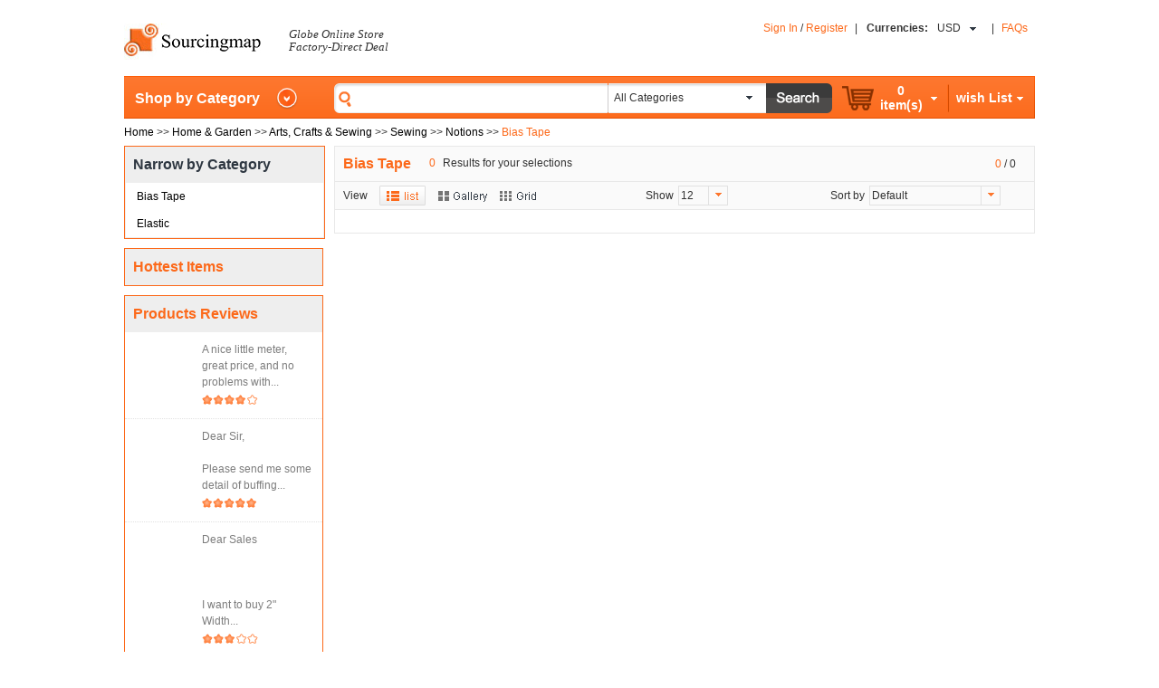

--- FILE ---
content_type: text/html; charset=utf-8
request_url: http://www.sourcingmap.com/notions-bias-tape-c-2077_2591_2680_4383_4384.html
body_size: 5538
content:
<!DOCTYPE html PUBLIC "-//W3C//DTD XHTML 1.0 Transitional//EN" "http://www.w3.org/TR/xhtml1/DTD/xhtml1-transitional.dtd">
<html xmlns="http://www.w3.org/1999/xhtml" dir="ltr" lang="en">
<head>
<title>Home & Garden : Bias Tape - SourcingMap</title>
<meta http-equiv="Content-Type" content="text/html; charset=utf-8" />
<meta name="keywords" content="Home & Garden : Bias Tape - SourcingMap" />
<meta name="description" content="Home & Garden : Bias Tape - SourcingMap" />
<meta http-equiv="imagetoolbar" content="no" />
<meta name="author" content="" />


<meta name="generator" content="" />

<base href="http://www.sourcingmap.com/" />
<link rel="canonical" href="http://www.sourcingmap.com/notions-bias-tape-c-2077_2591_2680_4383_4384.html" />

<script type="text/javascript" src="includes/templates/my_template/jscript/jquery-1.7.1.js"></script>
<script type="text/javascript" src="includes/templates/my_template/jscript/jquery.popImage.mini.js"></script>

<link rel="stylesheet" type="text/css" href="includes/templates/my_template/css/stylesheet.css" />
<link rel="stylesheet" type="text/css" href="includes/templates/my_template/css/stylesheet_css_buttons.css" />
<link rel="stylesheet" type="text/css" href="includes/templates/my_template/css/stylesheet_jqzoom.css" />
<link rel="stylesheet" type="text/css" media="print" href="includes/templates/my_template/css/print_stylesheet.css" />
<script type="text/javascript" src="includes/templates/my_template/jscript/jscript_ajax_relateProducts.js"></script>
<script type="text/javascript" src="includes/templates/my_template/jscript/jscript_basic.js"></script>
<script type="text/javascript" src="includes/templates/my_template/jscript/jscript_category.js"></script>
<script type="text/javascript" src="includes/templates/my_template/jscript/jscript_collect.js"></script>
<script type="text/javascript" src="includes/templates/my_template/jscript/jscript_jCarousel.js"></script>
<script type="text/javascript" src="includes/templates/my_template/jscript/jscript_lazyload.min.js"></script>
<script type="text/javascript" src="includes/templates/my_template/jscript/jscript_rotateImg.js"></script>
<script type="text/javascript" src="includes/templates/my_template/jscript/jscript_searchHeader.js"></script>
<script type="text/javascript" src="includes/templates/my_template/jscript/jscript_switchPic.js"></script>
<script type="text/javascript">
<!--
function googleanalytics_outgoing_init() {
  return;
}
//-->
</script>


</head>
<body id="indexBody" onload="googleanalytics_outgoing_init();">


<div id="headerWrapper">
 

	

	
	<div class="contactTypeWrapper">
								
	</div>		
	<div class="clearFloat"></div>

	<div id="logoWrapper">
		<div class="logoOneDiv">
			<div>
				<ul>
					<li>
						<a href="http://www.sourcingmap.com/">
							<img src="includes/templates/my_template/images/logo.jpg" alt="" width="152" height="40" />						</a>
					</li>
										<li class="fontSlogan"><p>Globe Online Store<br>Factory-Direct Deal</p></li>
				</ul>
			</div>

		</div>
		<div class="logoTwoDiv">
									<ul>
								<li>
					<a href="http://www.sourcingmap.com/login.html">Sign In</a>
					/
										<a href="http://www.sourcingmap.com/login.html">Register</a>
				</li>
								<li class="intervalLine">|</li>
								<li class="currencies">
					<form name="header_currencies_form" action="http://www.sourcingmap.com/" method="get"><input type="hidden" name="main_page" value="index" /><input type="hidden" name="cPath" value="2077_2591_2680_4383_4384" /><input type="hidden" name="%" /><input type="hidden" name="zenid" value="e789b721088ff781b4c02dc82455cc25" />	<dl>
		<dt>
			<span style="font-weight:bold;">Currencies:</span>
			<div class="currentCurrency">USD</div>
			<div class="currencyIconArrow"></div>		
		</dt>

		<div id="currencyOption">
			<div class="currencyOptionCenter">
				<ol>
				<li><span style="display:none;">USD</span>US Dollar
</li><li><span style="display:none;">EUR</span>Euro
</li><li><span style="display:none;">GBP</span>GBP
</li><li><span style="display:none;">AUD</span>AUD
</li>				</ol>
			</div>
			<input type="hidden" value="0" id="hiddenCurrentCurrency" name="currency">		
		</div>

	</dl>
</form>
				</li>
								<li>|</li>
				<li><strong><a href="http://www.sourcingmap.com/faqs.html">FAQs</a></strong></li>
			</ul>
		</div>
			</div>
	<div class="clearFloat"></div>

</div>


<div id="mainWrapper">





	<div class="navBar">
		<div class="categoryListTitle" style="position:relative;">
			<a class="arrowhead">Shop by Category</a>
			<div class="categoryListWrapper">
						</div>
		</div>
		
		<div class="searchWrapper">
	<form name="quick_find_header" action="http://www.sourcingmap.com/advanced_search_result.html" method="get" onsubmit="return checkSearch(quick_find_header);">		<ul>
			<li class="leftSearchFrame"></li>
			<li class="rightSearchFrame">
				<input type="text" name="keyword" autocomplete="off" onkeydown="getKeyword(this.value, event);" /><input type="hidden" name="main_page" value="advanced_search_result" /><input type="hidden" name="inc_subcat" value="1" /><input type="hidden" name="search_in_description" value="0" /><input type="hidden" name="zenid" value="e789b721088ff781b4c02dc82455cc25" />			</li>
			<li class="verticalLine"></li>
			<li class="comboBoxFrame">
				<div class="showSearchType"><span style="display:none;">0</span>All Categories</div>
				<div class="searchType">
					<dl>
						<dd><span style="display:none;">0</span>All Categories</dd><dd><span style="display:none;">2071</span>Automotive Parts & Tools</dd><dd><span style="display:none;">2073</span>Beauty, Health & Personal Care</dd><dd><span style="display:none;">2074</span>Clothes, Jewelry & Watches</dd><dd><span style="display:none;">2075</span>Computers & Accessories</dd><dd><span style="display:none;">2076</span>Electronics</dd><dd><span style="display:none;">2077</span>Home & Garden</dd><dd><span style="display:none;">2078</span>Industrial & Scientific</dd><dd><span style="display:none;">2080</span>Office & School Supplies</dd><dd><span style="display:none;">2081</span>Pet Supplies & Gifts</dd><dd><span style="display:none;">2082</span>Sports, Outdoors & Travel</dd><dd><span style="display:none;">2083</span>Toys, Baby & Kids</dd><dd><span style="display:none;">2084</span>Video Games & Music</dd><dd><span style="display:none;">3452</span>Clearence</dd>					</dl>
					<input type="hidden" value="0" id="hiddenSearchType" name="categories_id">
				</div>
			</li>
			<li class="comboBoxArrow"><a><img src="http://www.sourcingmap.com/includes/templates/my_template/images/icon_arrow_old_black.png" alt="" width="7" height="4" /></a></li>
			<li class="comboBoxBtn"><input type="image" src="includes/templates/my_template/buttons/english/button_search.png" alt="Search" title=" Search " /></li>
		</ul>
	</form>
</div>
<div id="searchbar_div" style="position:absolute; z-index:1000; background:#fff; display:none;"></div>
<script type="text/javascript">
<!--
function checkSearch(form) {
	if(form.keyword.value == "") {
		alert("Search Keyword is empty!");
		return false;
	}

	return true;
}
//-->

$("input[name='keyword']").blur(function() {$("#searchbar_div").hide()});
</script>
				<div class="shoppingWrapper">		
			<ul>
				<li>
					<dl class="myShoppingCart" >
						<dt>
							<div class="shoppingCartImg">
								<a href="http://www.sourcingmap.com/shopping_cart.html" >
								<img src="http://www.sourcingmap.com/includes/templates/my_template/images/icon_cart.png" alt="Cart" title=" Cart " width="35" height="27" />&nbsp;
								</a>
							</div>
							<div>
								<ol>
									<li class="midFontStyle">0</li>
									<li class="midFontStyle"><span>item(s)</span></li>		
								</ol>
							</div>
							<div class="myShoppingCartArrow" id="shoppingCartArrow"></div>
							<div class="clearFloat"></div>
						</dt>	
						<dd class="showShoppingDetail">
							<span class="subTotal">
								<ol>
									<li>Subtotal:</li>
									<li>
										<span class="totalPrice currentCurrency">USD</span>
										<span class="totalPrice">$0.00</span>
									</li>
								</ol>
								<a href="http://www.sourcingmap.com/shopping_cart.html">
									<span class="checkOut"></span>
								</a>
							</span>
													</dd>				
					</dl>
					<div class="clearFloat"></div>
				</li>
				<li class="separateLine"></li>
				<li>
					<dl class="wishList" >
						<dt>
							<div>
								<ol>
									<li class="midFontStyle"><span>wish List</span></li>
								</ol>
							</div>
							<div class="myShoppingCartArrow" id="wishListArrow"></div>
							<div class="clearFloat"></div>								
						</dt>	
						<dd class="showWishList">
													</dd>							
					</dl>
				</li>
			</ul>
			<div class="navRight"></div>
		</div>	
	</div>	
<div class="categoryPath">
	<span itemscope itemtype="http://data-vocabulary.org/Breadcrumb">  <a href="http://www.sourcingmap.com/" itemprop="url"><span itemprop="title">Home</span></a> >> </span>
<span itemscope itemtype="http://data-vocabulary.org/Breadcrumb">  <a href="http://www.sourcingmap.com/home-garden-c-2077.html" itemprop="url"><span itemprop="title">Home & Garden</span></a> >> </span>
<span itemscope itemtype="http://data-vocabulary.org/Breadcrumb">  <a href="http://www.sourcingmap.com/home-garden-arts-crafts-sewing-c-2077_2591.html" itemprop="url"><span itemprop="title">Arts, Crafts & Sewing</span></a> >> </span>
<span itemscope itemtype="http://data-vocabulary.org/Breadcrumb">  <a href="http://www.sourcingmap.com/arts-crafts-sewing-sewing-c-2077_2591_2680.html" itemprop="url"><span itemprop="title">Sewing</span></a> >> </span>
<span itemscope itemtype="http://data-vocabulary.org/Breadcrumb">  <a href="http://www.sourcingmap.com/sewing-notions-c-2077_2591_2680_4383.html" itemprop="url"><span itemprop="title">Notions</span></a> >> </span>
<font color="#fc691a">Bias Tape</font>
</div>

	<div class="categoryMainWrapper">
		<div class="categoryLeftColumn">
			<div class="levelTwoList">
				<div class="levelTwoListTitle">Narrow by Category</div>
				<dl>
				<dl class="allCategories botbor"><dd><a href="http://www.sourcingmap.com/notions-bias-tape-c-2077_2591_2680_4383_4384.html"  style="background-image:none;">Bias Tape</a></dd><dd><a href="http://www.sourcingmap.com/notions-elastic-c-2077_2591_2680_4383_4385.html"  style="background-image:none;">Elastic</a></dd></dl>				</dl>
			</div>	
			
						
			<div class="hottestItems">
				<div class="productleftColumnTitle">Hottest Items</div>
												
			</div>
			
			<div class="productReview">    <div class="productleftColumnTitle">Products Reviews</div><div itemscope itemtype="http://data-vocabulary.org/Product" class="leftColumnProdcutInfo">
	<a href="http://www.sourcingmap.com/class-25-accuracy-ac-15a-analog-panel-ammeter-85l1a-p-131814.html?reviews_id=8208#review">		<img loadmethod="lazy" src="images/white.gif" data-original="http://m4.sourcingmap.com/photo_new/20110525/m/ux_a11052500ux0025_ux_m.jpg" alt="Class 2.5 Accuracy AC 15A Analog Panel Ammeter 85L1-A" title=" Class 2.5 Accuracy AC 15A Analog Panel Ammeter 85L1-A " width="65" height="65" itemprop="image" />	</a>	<ul>		<li>			<span class="reviewsText">					A nice little meter, great price, and no problems with...			</span>
		</li>		<li class="productScore4" style="margin:5px 0px;"></li>	</ul>
<div class="clearFloat"></div></div>
<div itemscope itemtype="http://data-vocabulary.org/Product" class="leftColumnProdcutInfo">
	<a href="http://www.sourcingmap.com/10-pcs-3mm-shank-polishing-wheels-145mm-diameter-medium-cylinder-felt-p-232275.html?reviews_id=8215#review">		<img loadmethod="lazy" src="images/white.gif" data-original="http://m4.sourcingmap.com/photo_new/20120515/m/ux_a12051500ux0100_ux_m.jpg" alt="10 Pcs 3mm Shank Polishing Wheels 14.5mm Diameter Medium Cylinder Felt" title=" 10 Pcs 3mm Shank Polishing Wheels 14.5mm Diameter Medium Cylinder Felt " width="65" height="65" itemprop="image" />	</a>	<ul>		<li>			<span class="reviewsText">					Dear Sir,<br />
Please send me some detail of buffing...			</span>
		</li>		<li class="productScore5" style="margin:5px 0px;"></li>	</ul>
<div class="clearFloat"></div></div>
<div itemscope itemtype="http://data-vocabulary.org/Product" class="leftColumnProdcutInfo">
	<a href="http://www.sourcingmap.com/width-silver-tone-metal-file-binder-clips-clamps-pcs-p-191908.html?reviews_id=8220#review">		<img loadmethod="lazy" src="images/white.gif" data-original="http://m4.sourcingmap.com/photo_new/20120220/m/ux_a12022000ux0453_ux_m.jpg" alt="2&quot; Width Silver Tone Metal File Binder Clips Clamps 5 Pcs" title=" 2&quot; Width Silver Tone Metal File Binder Clips Clamps 5 Pcs " width="65" height="65" itemprop="image" />	</a>	<ul>		<li>			<span class="reviewsText">					Dear Sales<br />
<br />
I want to buy 2&quot; Width...			</span>
		</li>		<li class="productScore3" style="margin:5px 0px;"></li>	</ul>
<div class="clearFloat"></div></div>
</div>		</div>
		
						
				
				<div class="categoryRightColumn">
			<div class="funcListWrapper">
				<h1><span class="currentProductTitle">Bias Tape</span></h1>
				<span class="currentProductTotal">
										<span>0</span>
					Results for your selections				</span>
				<div class="redirectWrapper">
					<span class="currentPage">0</span>
					<span>/</span>
					<span class="totalPage">0</span>
					<span>
										</span>
				</div>
				<div class="clearFloat"></div>
												<div class="funcList">
					<span>View</span>
					<span>
					<a href="http://www.sourcingmap.com/notions-bias-tape-c-2077_2591_2680_4383_4384.html?viewType=list"  class="listLink listLinkHover" ></a><a href="http://www.sourcingmap.com/notions-bias-tape-c-2077_2591_2680_4383_4384.html?viewType=gallery"  class="galleryLink" ></a><a href="http://www.sourcingmap.com/notions-bias-tape-c-2077_2591_2680_4383_4384.html?viewType=grid"  class="gridLink" ></a>					</span>
					<span>Show</span>
					<span class="defaultShowNum">
						<div class="defaultNum">12</div>
						<div class="hiddenNum">
							<dl>
								<dd onclick="javascript:location.href='http://www.sourcingmap.com/notions-bias-tape-c-2077_2591_2680_4383_4384.html?numPerPage=10'">10</dd>
								<dd onclick="javascript:location.href='http://www.sourcingmap.com/notions-bias-tape-c-2077_2591_2680_4383_4384.html?numPerPage=25'">25</dd>
								<dd onclick="javascrtip:location.href='http://www.sourcingmap.com/notions-bias-tape-c-2077_2591_2680_4383_4384.html?numPerPage=50'">50</dd>
								<dd onclick="javascript:location.href='http://www.sourcingmap.com/notions-bias-tape-c-2077_2591_2680_4383_4384.html?numPerPage=100'">100</dd>
							</dl>
						</div>
					</span>
					<span class="showNumArrow">
						<a><img src="http://www.sourcingmap.com/includes/templates/my_template/images/icon_arrow_old.png" alt="" width="7" height="4" /></a>
					</span>
					<span>Sort by</span>
					<span class="defaultSortBy">
						<div class="defaultSort">Default</div>
						<div class="hiddenSort">
							<dl>
							<dd><a href="http://www.sourcingmap.com/notions-bias-tape-c-2077_2591_2680_4383_4384.html?sort=0">Default</a></dd><dd><a href="http://www.sourcingmap.com/notions-bias-tape-c-2077_2591_2680_4383_4384.html?sort=1">Price(Low to High)</a></dd><dd><a href="http://www.sourcingmap.com/notions-bias-tape-c-2077_2591_2680_4383_4384.html?sort=2">Price(High to Low)</a></dd><dd><a href="http://www.sourcingmap.com/notions-bias-tape-c-2077_2591_2680_4383_4384.html?sort=3">Popularity</a></dd>							</dl>
						</div>
					</span>
					<span class="showSortByArrow">
						<img src="http://www.sourcingmap.com/includes/templates/my_template/images/icon_arrow_old.png" alt="" width="7" height="4" />					</span>
					<!--<span class="sortBtnOne">
						Popularity
											</span>
					<span class="sortBtnTwo">
						Price
											</span>-->
				</div>
			</div>
				<div class="productInfoList">


		
</div>	
				<div style="border:1px solid #e8e8e8; border-top:none;">
					<div class="paging">
										
					</div>	
					<div class="clearFloat"></div>																													
				</div>
		</div>
			</div>
	
	<div class="clearFloat"></div>
	
<div class="categoryFooter">
	<div class="productViewHistoryWrapper">
		<div class="categoryFooterTitle">Your View History</div>
		You have not viewed any products, let's go now!				
	</div>
	<script type="text/javascript">
		var total = 0;
		if(total == 1) {
			$("#productsViewHistory>ul").css("left","-336px");
		} else if(total == 2) {
			$("#productsViewHistory>ul").css("left","-672px");
		}

		var date=new Date();
		date.setDate(date.getDate()+365);
		document.cookie='pids=' + ';expires='+date.toGMTString();
		//
	</script>
	
	<div class="clearFloat"></div>
</div>



<!--<div id="navColumnTwoWrapper" style="width: 150px"></div></td>-->

<script type="text/javascript">
if($(".categoryListWrapper").length > 0) {
	$.get("ajax_categories.php", function(data, status) {
		if(status == "success")  $(".categoryListWrapper").append(data);
		$(".indexCategory").dropmenu();
	});
}
</script>

</div>





	
	<div class="footerWrapper">
		<div class="footerLink">
						<div>
				<dl>
					<dt>Company Info</dt>
					<dd><a href="http://www.sourcingmap.com/about_us.html">About Us</a></dd>
										<dd><a href="http://www.sourcingmap.com/site_map.html">Site Map</a></dd>
				</dl>
			</div>
			<div>
				<dl>
					<dt>Policy & Terms</dt>
					<dd style="width:150px;"><a href="http://www.sourcingmap.com/return_and_warranty_policy.html">Return & Warranty Policy</a></dd>
					<dd><a href="http://www.sourcingmap.com/disclaimer.html">Disclaimer</a></dd>
					<dd><a href="http://www.sourcingmap.com/privacy_notice.html">Privacy Notice</a></dd>
				</dl>
			</div>
			<div>
				<dl>
					<dt>Services & Support</dt>
					<dd><a href="http://www.sourcingmap.com/contact_us.html">Contact Us</a></dd>
					<dd><a href="http://www.sourcingmap.com/track_my_order.html">Track My Order</a></dd>
										<dd><a href="http://www.sourcingmap.com/faqs.html">FAQs</a></dd>
				</dl>
			</div>
			<div>
				<dl>
					<dt>Shipping & Payment</dt>
					<dd><a href="http://www.sourcingmap.com/shipping_and_delivery.html">Shipping & Delivery</a></dd>
					<dd><a href="http://www.sourcingmap.com/payment.html">Payment</a></dd>
				</dl>
			</div>
						
						<div>
				<dl>
					<dt>Small Business</dt>
					<dd><a href="http://www.sourcingmap.com/drop_shipper.html">Drop Shipper</a></dd>
					<dd><a href="http://www.sourcingmap.com/win_coupon.html">Win Coupon</a></dd>
				</dl>
			</div>
			
			
						<div class="stayConnected" style="width:100%;">
				<ul style="margin-left:40px;">
					<li style="float:left; margin:0px 6px 0px 20px;"><img src="http://www.sourcingmap.com/includes/templates/my_template/images/f.jpg" alt="Facebook" title=" Facebook " width="12" height="12" /></li>
					<li style="float:left;">Facebook</li>
				</ul>
				<ul style="margin-left:40px;">
					<li style="float:left; margin:0px 6px 0px 20px;"><img src="http://www.sourcingmap.com/includes/templates/my_template/images/t.jpg" alt="Twitter" title=" Twitter " width="12" height="12" /></li>
					<li style="float:left;">Twitter</li>
				</ul>
				<ul style="margin-left:40px;">
					<li style="float:left; margin:0px 6px 0px 20px;"><img src="http://www.sourcingmap.com/includes/templates/my_template/images/rss.jpg" alt="Rss" title=" Rss " width="36" height="14" /></li>
					<li style="float:left;">RSS</li>
				</ul>
			</div>
			
		</div>

		<div class="payments">
				<ul>
					<li><img src="http://www.sourcingmap.com/includes/templates/my_template/images/delta.jpg" alt="Payment Methods" title=" Payment Methods " width="57" height="35" />&nbsp;</li>
					<li><img src="http://www.sourcingmap.com/includes/templates/my_template/images/mastercard.jpg" alt="Payment Methods" title=" Payment Methods " width="56" height="35" />&nbsp;</li>
					<li><img src="http://www.sourcingmap.com/includes/templates/my_template/images/visa.jpg" alt="Payment Methods" title=" Payment Methods " width="57" height="36" />&nbsp;</li>
					<li><img src="http://www.sourcingmap.com/includes/templates/my_template/images/paypal2.jpg" alt="Payment Methods" title=" Payment Methods " width="79" height="36" />&nbsp;</li>
					<li><img src="http://www.sourcingmap.com/includes/templates/my_template/images/paypal.jpg" alt="Payment Methods" title=" Payment Methods " width="67" height="67" /></li>
					<li><img src="http://www.sourcingmap.com/includes/templates/my_template/images/worldpay.jpg" alt="Payment Methods" title=" Payment Methods " width="103" height="28" />&nbsp;</li>
				</ul>
		</div>


		<div class="footerCopyRight">
			Copyright &copy; 2006-2026 SourcingMap Ltd. All Rights Reserved.		</div>
	</div>

<img style="height:0px;weight:0px;border:0px;display:none;"  src="http://visitors.sourcingmap.com/fllow.php?netid=1&amp;remote_addr=3.128.199.242&amp;server_name=www.sourcingmap.com&amp;request_uri=%2Fnotions-bias-tape-c-2077_2591_2680_4383_4384.html&amp;script_uir=&amp;http_referer=&amp;http_user_agent=Mozilla/5.0 (Macintosh; Intel Mac OS X 10_15_7) AppleWebKit/537.36 (KHTML, like Gecko) Chrome/131.0.0.0 Safari/537.36; ClaudeBot/1.0; +claudebot@anthropic.com)" alt="" />

<script type="text/javascript">
  var _gaq = _gaq || [];
  _gaq.push(['_setAccount', 'UA-330837-1']);
  _gaq.push(['_trackPageview']);

  (function() {
    var ga = document.createElement('script'); ga.type = 'text/javascript'; ga.async = true;
    ga.src = ('https:' == document.location.protocol ? 'https://' : 'http://') + 'stats.g.doubleclick.net/dc.js';
    var s = document.getElementsByTagName('script')[0]; s.parentNode.insertBefore(ga, s);
  })();
</script>



</div>



</body>
</html>


--- FILE ---
content_type: application/x-javascript
request_url: http://www.sourcingmap.com/includes/templates/my_template/jscript/jscript_ajax_relateProducts.js
body_size: 298
content:
/**
 * 
 * You may also like ----- Relate Products pager
 * 
 * @author liujunfeng
 * @addon 2012-12-24
 */

function pageRelateProducts(page, uri) {
	var toURL = uri.replace(/page=(\d)*/, "");
	
	$.ajax({
		url: toURL, 
		data: page, 
		type: "GET", 
		error: function(data) {
			alert(data);
		}, 
		success: function(data) {
			var relateProducts = $(data).find(".similarProductWrapper").html();
			$(".similarProductWrapper").html(relateProducts);
		}
	});
}
